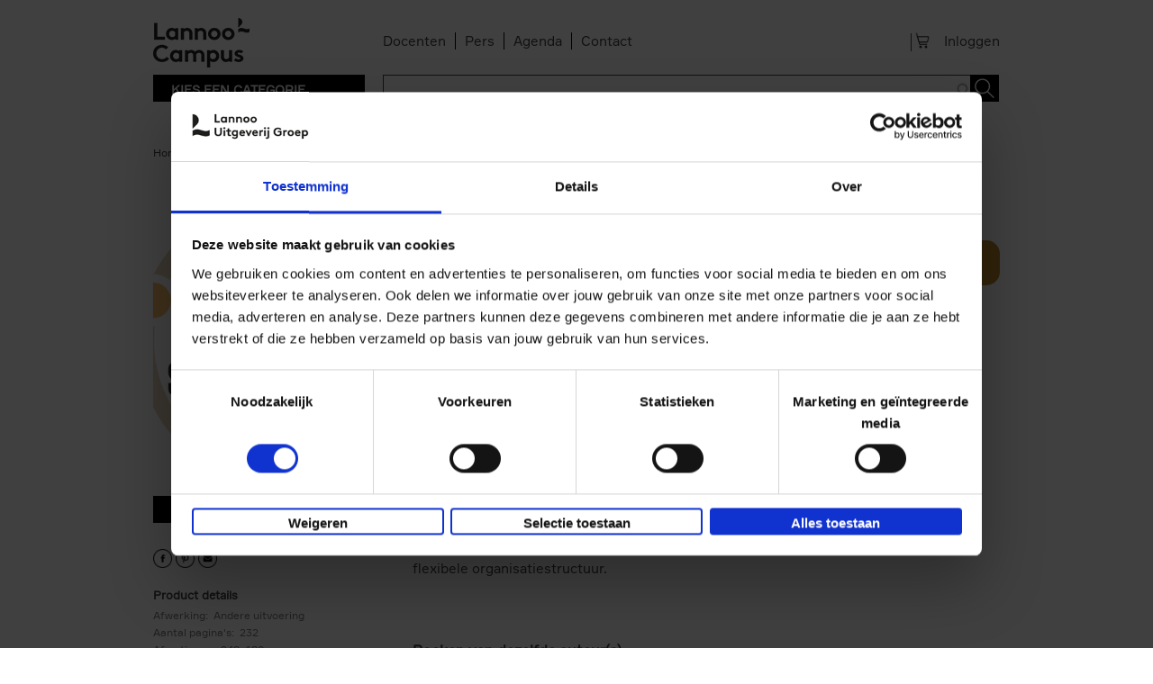

--- FILE ---
content_type: application/x-javascript
request_url: https://consentcdn.cookiebot.com/consentconfig/67e6e9c9-5291-4fbe-a016-a0e7e6878911/lannoocampus.nl/configuration.js
body_size: 678
content:
CookieConsent.configuration.tags.push({id:195616676,type:"script",tagID:"",innerHash:"",outerHash:"",tagHash:"10393759141618",url:"https://cloud.typenetwork.com/projects/4217/fontface.css",resolvedUrl:"https://cloud.typenetwork.com/projects/4217/fontface.css",cat:[1]});CookieConsent.configuration.tags.push({id:195616678,type:"script",tagID:"",innerHash:"",outerHash:"",tagHash:"11059915843730",url:"https://consent.cookiebot.com/uc.js",resolvedUrl:"https://consent.cookiebot.com/uc.js",cat:[1]});CookieConsent.configuration.tags.push({id:195616680,type:"script",tagID:"",innerHash:"",outerHash:"",tagHash:"11487222068531",url:"https://static.issuu.com/smartlook/ISSUU.smartlook.js",resolvedUrl:"https://static.issuu.com/smartlook/ISSUU.smartlook.js",cat:[3,5]});CookieConsent.configuration.tags.push({id:195616681,type:"script",tagID:"",innerHash:"",outerHash:"",tagHash:"14806854944974",url:"https://www.recaptcha.net/recaptcha/api.js?hl=nl",resolvedUrl:"https://www.recaptcha.net/recaptcha/api.js?hl=nl",cat:[1]});CookieConsent.configuration.tags.push({id:195616683,type:"iframe",tagID:"",innerHash:"",outerHash:"",tagHash:"4608491779234",url:"https://www.youtube.com/embed/hu6ILk4u06w?wmode=opaque&controls=&rel=0",resolvedUrl:"https://www.youtube.com/embed/hu6ILk4u06w?wmode=opaque&controls=&rel=0",cat:[4]});CookieConsent.configuration.tags.push({id:195616684,type:"script",tagID:"",innerHash:"",outerHash:"",tagHash:"4347412756894",url:"",resolvedUrl:"",cat:[3,4]});CookieConsent.configuration.tags.push({id:195616686,type:"script",tagID:"",innerHash:"",outerHash:"",tagHash:"2408903517158",url:"https://www.lannoocampus.nl/misc/drupal.js?t9mpsd",resolvedUrl:"https://www.lannoocampus.nl/misc/drupal.js?t9mpsd",cat:[1]});CookieConsent.configuration.tags.push({id:195616688,type:"script",tagID:"",innerHash:"",outerHash:"",tagHash:"4716919727530",url:"https://www.lannoocampus.nl/sites/all/modules/contrib/jquery_update/replace/jquery/1.7/jquery.min.js?v=1.7.2",resolvedUrl:"https://www.lannoocampus.nl/sites/all/modules/contrib/jquery_update/replace/jquery/1.7/jquery.min.js?v=1.7.2",cat:[4]});CookieConsent.configuration.tags.push({id:195616689,type:"iframe",tagID:"",innerHash:"",outerHash:"",tagHash:"7716132945088",url:"https://e.issuu.com/embed.html?d=liefde_2023_fragment_88-92&u=uitgeverij-lannoo",resolvedUrl:"https://e.issuu.com/embed.html?d=liefde_2023_fragment_88-92&u=uitgeverij-lannoo",cat:[4,5]});CookieConsent.configuration.tags.push({id:195616690,type:"iframe",tagID:"",innerHash:"",outerHash:"",tagHash:"13195303974677",url:"https://w.soundcloud.com/player/?url=https%3A//api.soundcloud.com/tracks/1360858990&color=%23ff5500&auto_play=false&hide_related=false&show_comments=true&show_user=true&show_reposts=false&show_teaser=true",resolvedUrl:"https://w.soundcloud.com/player/?url=https%3A//api.soundcloud.com/tracks/1360858990&color=%23ff5500&auto_play=false&hide_related=false&show_comments=true&show_user=true&show_reposts=false&show_teaser=true",cat:[1,3,4]});CookieConsent.configuration.tags.push({id:195616693,type:"iframe",tagID:"",innerHash:"",outerHash:"",tagHash:"13759983483879",url:"https://anchor.fm/mex-united/embed/episodes/27---Met-Heleen-Buldeo-Rai-over-duurzaam-online-shoppen-e189n3l/a-a6mheg1",resolvedUrl:"https://anchor.fm/mex-united/embed/episodes/27---Met-Heleen-Buldeo-Rai-over-duurzaam-online-shoppen-e189n3l/a-a6mheg1",cat:[1,2,5]});CookieConsent.configuration.tags.push({id:195616702,type:"iframe",tagID:"",innerHash:"",outerHash:"",tagHash:"7274422761685",url:"https://www.youtube.com/embed/hu6ILk4u06w?wmode=opaque&controls=",resolvedUrl:"https://www.youtube.com/embed/hu6ILk4u06w?wmode=opaque&controls=",cat:[4]});